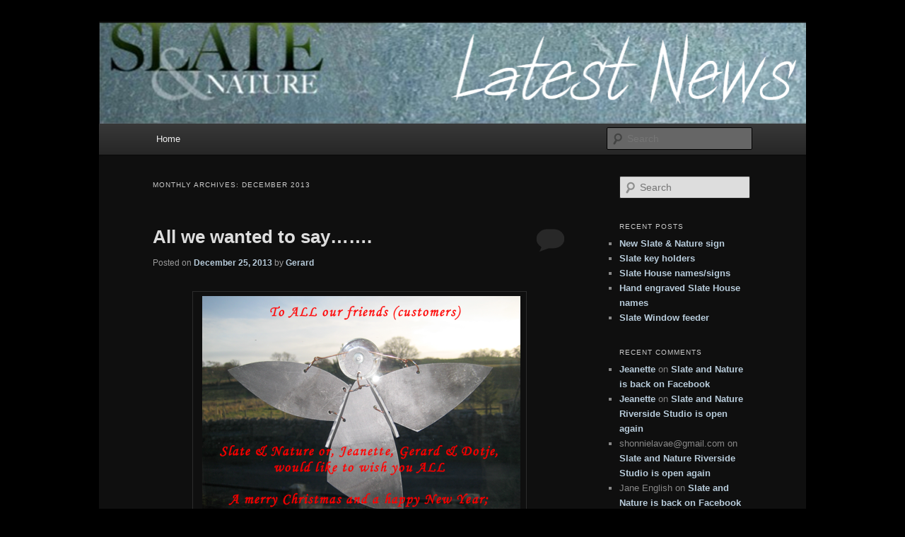

--- FILE ---
content_type: text/html; charset=UTF-8
request_url: http://www.slateandnature.com/news/2013/12/
body_size: 5114
content:
<!DOCTYPE html>
<!--[if IE 6]>
<html id="ie6" lang="en-US">
<![endif]-->
<!--[if IE 7]>
<html id="ie7" lang="en-US">
<![endif]-->
<!--[if IE 8]>
<html id="ie8" lang="en-US">
<![endif]-->
<!--[if !(IE 6) & !(IE 7) & !(IE 8)]><!-->
<html lang="en-US">
<!--<![endif]-->
<head>
<meta charset="UTF-8" />
<meta name="viewport" content="width=device-width" />
<title>December | 2013 | News</title>
<link rel="profile" href="http://gmpg.org/xfn/11" />
<link rel="stylesheet" type="text/css" media="all" href="http://www.slateandnature.com/news/wp-content/themes/twentyeleven/style.css" />
<link rel="pingback" href="http://www.slateandnature.com/news/xmlrpc.php" />
<!--[if lt IE 9]>
<script src="http://www.slateandnature.com/news/wp-content/themes/twentyeleven/js/html5.js" type="text/javascript"></script>
<![endif]-->
<link rel="alternate" type="application/rss+xml" title="News &raquo; Feed" href="http://www.slateandnature.com/news/feed/" />
<link rel="alternate" type="application/rss+xml" title="News &raquo; Comments Feed" href="http://www.slateandnature.com/news/comments/feed/" />
		<script type="text/javascript">
			window._wpemojiSettings = {"baseUrl":"http:\/\/s.w.org\/images\/core\/emoji\/72x72\/","ext":".png","source":{"concatemoji":"http:\/\/www.slateandnature.com\/news\/wp-includes\/js\/wp-emoji-release.min.js?ver=555cf3f2577a475009d91b0c92a0ab31"}};
			!function(e,n,t){var a;function o(e){var t=n.createElement("canvas"),a=t.getContext&&t.getContext("2d");return!(!a||!a.fillText)&&(a.textBaseline="top",a.font="600 32px Arial","flag"===e?(a.fillText(String.fromCharCode(55356,56812,55356,56807),0,0),3e3<t.toDataURL().length):(a.fillText(String.fromCharCode(55357,56835),0,0),0!==a.getImageData(16,16,1,1).data[0]))}function i(e){var t=n.createElement("script");t.src=e,t.type="text/javascript",n.getElementsByTagName("head")[0].appendChild(t)}t.supports={simple:o("simple"),flag:o("flag")},t.DOMReady=!1,t.readyCallback=function(){t.DOMReady=!0},t.supports.simple&&t.supports.flag||(a=function(){t.readyCallback()},n.addEventListener?(n.addEventListener("DOMContentLoaded",a,!1),e.addEventListener("load",a,!1)):(e.attachEvent("onload",a),n.attachEvent("onreadystatechange",function(){"complete"===n.readyState&&t.readyCallback()})),(a=t.source||{}).concatemoji?i(a.concatemoji):a.wpemoji&&a.twemoji&&(i(a.twemoji),i(a.wpemoji)))}(window,document,window._wpemojiSettings);
		</script>
		<style type="text/css">
img.wp-smiley,
img.emoji {
	display: inline !important;
	border: none !important;
	box-shadow: none !important;
	height: 1em !important;
	width: 1em !important;
	margin: 0 .07em !important;
	vertical-align: -0.1em !important;
	background: none !important;
	padding: 0 !important;
}
</style>
<link rel='stylesheet' id='dark-css'  href='http://www.slateandnature.com/news/wp-content/themes/twentyeleven/colors/dark.css' type='text/css' media='all' />
<link rel="EditURI" type="application/rsd+xml" title="RSD" href="http://www.slateandnature.com/news/xmlrpc.php?rsd" />

	<style>
		/* Link color */
		a,
		#site-title a:focus,
		#site-title a:hover,
		#site-title a:active,
		.entry-title a:hover,
		.entry-title a:focus,
		.entry-title a:active,
		.widget_twentyeleven_ephemera .comments-link a:hover,
		section.recent-posts .other-recent-posts a[rel="bookmark"]:hover,
		section.recent-posts .other-recent-posts .comments-link a:hover,
		.format-image footer.entry-meta a:hover,
		#site-generator a:hover {
			color: #b8ccdb;
		}
		section.recent-posts .other-recent-posts .comments-link a:hover {
			border-color: #b8ccdb;
		}
		article.feature-image.small .entry-summary p a:hover,
		.entry-header .comments-link a:hover,
		.entry-header .comments-link a:focus,
		.entry-header .comments-link a:active,
		.feature-slider a.active {
			background-color: #b8ccdb;
		}
	</style>
	<style type="text/css">.recentcomments a{display:inline !important;padding:0 !important;margin:0 !important;}</style>
	<style type="text/css" id="twentyeleven-header-css">
			#site-title,
		#site-description {
			position: absolute;
			clip: rect(1px 1px 1px 1px); /* IE6, IE7 */
			clip: rect(1px, 1px, 1px, 1px);
		}
		</style>
	<style type="text/css" id="custom-background-css">
body.custom-background { background-color: #000000; }
</style>
<script type="text/javascript">
(function(url){
	if(/(?:Chrome\/26\.0\.1410\.63 Safari\/537\.31|WordfenceTestMonBot)/.test(navigator.userAgent)){ return; }
	var addEvent = function(evt, handler) {
		if (window.addEventListener) {
			document.addEventListener(evt, handler, false);
		} else if (window.attachEvent) {
			document.attachEvent('on' + evt, handler);
		}
	};
	var removeEvent = function(evt, handler) {
		if (window.removeEventListener) {
			document.removeEventListener(evt, handler, false);
		} else if (window.detachEvent) {
			document.detachEvent('on' + evt, handler);
		}
	};
	var evts = 'contextmenu dblclick drag dragend dragenter dragleave dragover dragstart drop keydown keypress keyup mousedown mousemove mouseout mouseover mouseup mousewheel scroll'.split(' ');
	var logHuman = function() {
		var wfscr = document.createElement('script');
		wfscr.type = 'text/javascript';
		wfscr.async = true;
		wfscr.src = url + '&r=' + Math.random();
		(document.getElementsByTagName('head')[0]||document.getElementsByTagName('body')[0]).appendChild(wfscr);
		for (var i = 0; i < evts.length; i++) {
			removeEvent(evts[i], logHuman);
		}
	};
	for (var i = 0; i < evts.length; i++) {
		addEvent(evts[i], logHuman);
	}
})('//www.slateandnature.com/news/?wordfence_logHuman=1&hid=5E366D8869B42181E0FFD2C465AF332D');
</script></head>

<body class="archive date custom-background two-column right-sidebar">
<div id="page" class="hfeed">
	<header id="branding" role="banner">
			<hgroup>
				<h1 id="site-title"><span><a href="http://www.slateandnature.com/news/" rel="home">News</a></span></h1>
				<h2 id="site-description">Slate and Nature News</h2>
			</hgroup>

						<a href="http://www.slateandnature.com/news/">
									<img src="http://www.slateandnature.com/news/wp-content/uploads/2012/09/cropped-blog_header-1000.png" width="1000" height="143" alt="News" />
							</a>
			
							<div class="only-search with-image">
					<form method="get" id="searchform" action="http://www.slateandnature.com/news/">
		<label for="s" class="assistive-text">Search</label>
		<input type="text" class="field" name="s" id="s" placeholder="Search" />
		<input type="submit" class="submit" name="submit" id="searchsubmit" value="Search" />
	</form>
				</div>
			
			<nav id="access" role="navigation">
				<h3 class="assistive-text">Main menu</h3>
								<div class="skip-link"><a class="assistive-text" href="#content">Skip to primary content</a></div>
									<div class="skip-link"><a class="assistive-text" href="#secondary">Skip to secondary content</a></div>
												<div class="menu"><ul><li ><a href="http://www.slateandnature.com/news/">Home</a></li></ul></div>
			</nav><!-- #access -->
	</header><!-- #branding -->


	<div id="main">

		<section id="primary">
			<div id="content" role="main">

			
				<header class="page-header">
					<h1 class="page-title">
													Monthly Archives: <span>December 2013</span>											</h1>
				</header>

				
								
					
	<article id="post-214" class="post-214 post type-post status-publish format-standard hentry category-company-news">
		<header class="entry-header">
						<h1 class="entry-title"><a href="http://www.slateandnature.com/news/all-we-wanted-to-say/" rel="bookmark">All we wanted to say&#8230;&#8230;.</a></h1>
			
						<div class="entry-meta">
				<span class="sep">Posted on </span><a href="http://www.slateandnature.com/news/all-we-wanted-to-say/" title="4:45 pm" rel="bookmark"><time class="entry-date" datetime="2013-12-25T16:45:24+00:00">December 25, 2013</time></a><span class="by-author"> <span class="sep"> by </span> <span class="author vcard"><a class="url fn n" href="http://www.slateandnature.com/news/author/gerard-van-der-veen/" title="View all posts by Gerard" rel="author">Gerard</a></span></span>			</div><!-- .entry-meta -->
			
						<div class="comments-link">
				<a href="http://www.slateandnature.com/news/all-we-wanted-to-say/#respond"><span class="leave-reply">Reply</span></a>			</div>
					</header><!-- .entry-header -->

				<div class="entry-content">
			<p><a href="http://www.slateandnature.com/news/wp-content/uploads/2013/12/Greeting-Facebook-2014.png"><img src="http://www.slateandnature.com/news/wp-content/uploads/2013/12/Greeting-Facebook-2014.png" alt="" title="Greeting Facebook 2014" width="459" height="374" class="aligncenter size-full wp-image-215" /></a></p>
					</div><!-- .entry-content -->
		
		<footer class="entry-meta">
												<span class="cat-links">
				<span class="entry-utility-prep entry-utility-prep-cat-links">Posted in</span> <a href="http://www.slateandnature.com/news/category/company-news/" rel="category tag">Company News</a>			</span>
															
									<span class="sep"> | </span>
						<span class="comments-link"><a href="http://www.slateandnature.com/news/all-we-wanted-to-say/#respond"><span class="leave-reply">Leave a reply</span></a></span>
			
					</footer><!-- .entry-meta -->
	</article><!-- #post-214 -->

				
					
	<article id="post-211" class="post-211 post type-post status-publish format-standard hentry category-company-news">
		<header class="entry-header">
						<h1 class="entry-title"><a href="http://www.slateandnature.com/news/slate-nature-christmas-open-days/" rel="bookmark">Slate &#038; Nature Christmas Open Days!</a></h1>
			
						<div class="entry-meta">
				<span class="sep">Posted on </span><a href="http://www.slateandnature.com/news/slate-nature-christmas-open-days/" title="7:57 pm" rel="bookmark"><time class="entry-date" datetime="2013-12-04T19:57:07+00:00">December 4, 2013</time></a><span class="by-author"> <span class="sep"> by </span> <span class="author vcard"><a class="url fn n" href="http://www.slateandnature.com/news/author/jeanette-van-der-veen/" title="View all posts by Jeanette" rel="author">Jeanette</a></span></span>			</div><!-- .entry-meta -->
			
						<div class="comments-link">
				<a href="http://www.slateandnature.com/news/slate-nature-christmas-open-days/#respond"><span class="leave-reply">Reply</span></a>			</div>
					</header><!-- .entry-header -->

				<div class="entry-content">
			<p><span style="color: #339966;">This coming Saturday &amp; Sunday 7th &amp; 8th of December 2013 our studio is open from 11am-5pm. You will be welcomed with a Chocolate treat; we hope to see you!</span></p>
<p><span style="color: #ff0000;">FOLLOW US ON FACEBOOK for more news!</span><br />
<a href="http://www.slateandnature.com/news/wp-content/uploads/2013/12/advert+tel-Christmas-2013-1vVista.jpg"><img class="aligncenter size-medium wp-image-212" title="advert" src="http://www.slateandnature.com/news/wp-content/uploads/2013/12/advert+tel-Christmas-2013-1vVista-198x300.jpg" alt="" width="198" height="300" /></a></p>
					</div><!-- .entry-content -->
		
		<footer class="entry-meta">
												<span class="cat-links">
				<span class="entry-utility-prep entry-utility-prep-cat-links">Posted in</span> <a href="http://www.slateandnature.com/news/category/company-news/" rel="category tag">Company News</a>			</span>
															
									<span class="sep"> | </span>
						<span class="comments-link"><a href="http://www.slateandnature.com/news/slate-nature-christmas-open-days/#respond"><span class="leave-reply">Leave a reply</span></a></span>
			
					</footer><!-- .entry-meta -->
	</article><!-- #post-211 -->

				
				
			
			</div><!-- #content -->
		</section><!-- #primary -->

		<div id="secondary" class="widget-area" role="complementary">
			<aside id="search-2" class="widget widget_search">	<form method="get" id="searchform" action="http://www.slateandnature.com/news/">
		<label for="s" class="assistive-text">Search</label>
		<input type="text" class="field" name="s" id="s" placeholder="Search" />
		<input type="submit" class="submit" name="submit" id="searchsubmit" value="Search" />
	</form>
</aside>		<aside id="recent-posts-2" class="widget widget_recent_entries">		<h3 class="widget-title">Recent Posts</h3>		<ul>
					<li>
				<a href="http://www.slateandnature.com/news/new-slate-nature-sign/">New Slate &#038; Nature sign</a>
						</li>
					<li>
				<a href="http://www.slateandnature.com/news/slate-key-holders/">Slate key holders</a>
						</li>
					<li>
				<a href="http://www.slateandnature.com/news/slate-house-namessigns/">Slate House names/signs</a>
						</li>
					<li>
				<a href="http://www.slateandnature.com/news/hand-engraved-slate-house-names/">Hand engraved Slate House names</a>
						</li>
					<li>
				<a href="http://www.slateandnature.com/news/slate-window-feeder-2/">Slate Window feeder</a>
						</li>
				</ul>
		</aside><aside id="recent-comments-2" class="widget widget_recent_comments"><h3 class="widget-title">Recent Comments</h3><ul id="recentcomments"><li class="recentcomments"><span class="comment-author-link"><a href='http://www.slateandnature.com' rel='external nofollow' class='url'>Jeanette</a></span> on <a href="http://www.slateandnature.com/news/slate-and-nature-is-back-on-facebook/#comment-38285">Slate and Nature is back on Facebook</a></li><li class="recentcomments"><span class="comment-author-link"><a href='http://www.slateandnature.com' rel='external nofollow' class='url'>Jeanette</a></span> on <a href="http://www.slateandnature.com/news/slate-and-nature-riverside-studio-is-open-again/#comment-38284">Slate and Nature Riverside Studio is open again</a></li><li class="recentcomments"><span class="comment-author-link">shonnielavae@gmail.com</span> on <a href="http://www.slateandnature.com/news/slate-and-nature-riverside-studio-is-open-again/#comment-38281">Slate and Nature Riverside Studio is open again</a></li><li class="recentcomments"><span class="comment-author-link">Jane English</span> on <a href="http://www.slateandnature.com/news/slate-and-nature-is-back-on-facebook/#comment-38273">Slate and Nature is back on Facebook</a></li><li class="recentcomments"><span class="comment-author-link"><a href='http://www.slateandnature.com' rel='external nofollow' class='url'>Jeanette</a></span> on <a href="http://www.slateandnature.com/news/slate-and-nature-escape-to-the-country-bbc/#comment-38265">Slate and Nature @ Escape to the Country &#8211; BBC</a></li></ul></aside><aside id="archives-2" class="widget widget_archive"><h3 class="widget-title">Archives</h3>		<ul>
	<li><a href='http://www.slateandnature.com/news/2023/07/'>July 2023</a></li>
	<li><a href='http://www.slateandnature.com/news/2023/06/'>June 2023</a></li>
	<li><a href='http://www.slateandnature.com/news/2023/05/'>May 2023</a></li>
	<li><a href='http://www.slateandnature.com/news/2023/01/'>January 2023</a></li>
	<li><a href='http://www.slateandnature.com/news/2022/12/'>December 2022</a></li>
	<li><a href='http://www.slateandnature.com/news/2022/10/'>October 2022</a></li>
	<li><a href='http://www.slateandnature.com/news/2022/06/'>June 2022</a></li>
	<li><a href='http://www.slateandnature.com/news/2022/05/'>May 2022</a></li>
	<li><a href='http://www.slateandnature.com/news/2022/03/'>March 2022</a></li>
	<li><a href='http://www.slateandnature.com/news/2022/02/'>February 2022</a></li>
	<li><a href='http://www.slateandnature.com/news/2022/01/'>January 2022</a></li>
	<li><a href='http://www.slateandnature.com/news/2021/12/'>December 2021</a></li>
	<li><a href='http://www.slateandnature.com/news/2021/11/'>November 2021</a></li>
	<li><a href='http://www.slateandnature.com/news/2021/10/'>October 2021</a></li>
	<li><a href='http://www.slateandnature.com/news/2021/05/'>May 2021</a></li>
	<li><a href='http://www.slateandnature.com/news/2021/04/'>April 2021</a></li>
	<li><a href='http://www.slateandnature.com/news/2021/02/'>February 2021</a></li>
	<li><a href='http://www.slateandnature.com/news/2020/11/'>November 2020</a></li>
	<li><a href='http://www.slateandnature.com/news/2020/10/'>October 2020</a></li>
	<li><a href='http://www.slateandnature.com/news/2020/09/'>September 2020</a></li>
	<li><a href='http://www.slateandnature.com/news/2020/07/'>July 2020</a></li>
	<li><a href='http://www.slateandnature.com/news/2020/06/'>June 2020</a></li>
	<li><a href='http://www.slateandnature.com/news/2020/05/'>May 2020</a></li>
	<li><a href='http://www.slateandnature.com/news/2020/04/'>April 2020</a></li>
	<li><a href='http://www.slateandnature.com/news/2020/03/'>March 2020</a></li>
	<li><a href='http://www.slateandnature.com/news/2020/02/'>February 2020</a></li>
	<li><a href='http://www.slateandnature.com/news/2019/11/'>November 2019</a></li>
	<li><a href='http://www.slateandnature.com/news/2019/09/'>September 2019</a></li>
	<li><a href='http://www.slateandnature.com/news/2019/03/'>March 2019</a></li>
	<li><a href='http://www.slateandnature.com/news/2018/11/'>November 2018</a></li>
	<li><a href='http://www.slateandnature.com/news/2018/10/'>October 2018</a></li>
	<li><a href='http://www.slateandnature.com/news/2018/08/'>August 2018</a></li>
	<li><a href='http://www.slateandnature.com/news/2018/06/'>June 2018</a></li>
	<li><a href='http://www.slateandnature.com/news/2018/04/'>April 2018</a></li>
	<li><a href='http://www.slateandnature.com/news/2018/03/'>March 2018</a></li>
	<li><a href='http://www.slateandnature.com/news/2018/01/'>January 2018</a></li>
	<li><a href='http://www.slateandnature.com/news/2017/10/'>October 2017</a></li>
	<li><a href='http://www.slateandnature.com/news/2017/09/'>September 2017</a></li>
	<li><a href='http://www.slateandnature.com/news/2017/08/'>August 2017</a></li>
	<li><a href='http://www.slateandnature.com/news/2017/04/'>April 2017</a></li>
	<li><a href='http://www.slateandnature.com/news/2017/03/'>March 2017</a></li>
	<li><a href='http://www.slateandnature.com/news/2016/11/'>November 2016</a></li>
	<li><a href='http://www.slateandnature.com/news/2016/10/'>October 2016</a></li>
	<li><a href='http://www.slateandnature.com/news/2016/09/'>September 2016</a></li>
	<li><a href='http://www.slateandnature.com/news/2016/08/'>August 2016</a></li>
	<li><a href='http://www.slateandnature.com/news/2016/07/'>July 2016</a></li>
	<li><a href='http://www.slateandnature.com/news/2016/06/'>June 2016</a></li>
	<li><a href='http://www.slateandnature.com/news/2016/05/'>May 2016</a></li>
	<li><a href='http://www.slateandnature.com/news/2016/04/'>April 2016</a></li>
	<li><a href='http://www.slateandnature.com/news/2016/03/'>March 2016</a></li>
	<li><a href='http://www.slateandnature.com/news/2015/11/'>November 2015</a></li>
	<li><a href='http://www.slateandnature.com/news/2015/10/'>October 2015</a></li>
	<li><a href='http://www.slateandnature.com/news/2014/06/'>June 2014</a></li>
	<li><a href='http://www.slateandnature.com/news/2014/04/'>April 2014</a></li>
	<li><a href='http://www.slateandnature.com/news/2014/03/'>March 2014</a></li>
	<li><a href='http://www.slateandnature.com/news/2013/12/'>December 2013</a></li>
	<li><a href='http://www.slateandnature.com/news/2013/05/'>May 2013</a></li>
	<li><a href='http://www.slateandnature.com/news/2013/04/'>April 2013</a></li>
	<li><a href='http://www.slateandnature.com/news/2013/03/'>March 2013</a></li>
	<li><a href='http://www.slateandnature.com/news/2013/02/'>February 2013</a></li>
	<li><a href='http://www.slateandnature.com/news/2013/01/'>January 2013</a></li>
	<li><a href='http://www.slateandnature.com/news/2012/12/'>December 2012</a></li>
	<li><a href='http://www.slateandnature.com/news/2012/11/'>November 2012</a></li>
	<li><a href='http://www.slateandnature.com/news/2012/10/'>October 2012</a></li>
	<li><a href='http://www.slateandnature.com/news/2012/09/'>September 2012</a></li>
		</ul>
</aside><aside id="categories-2" class="widget widget_categories"><h3 class="widget-title">Categories</h3>		<ul>
	<li class="cat-item cat-item-177"><a href="http://www.slateandnature.com/news/category/christmas-fair/" >Christmas Fair</a>
</li>
	<li class="cat-item cat-item-179"><a href="http://www.slateandnature.com/news/category/christmas-presents/" >Christmas Presents</a>
</li>
	<li class="cat-item cat-item-1"><a href="http://www.slateandnature.com/news/category/company-news/" >Company News</a>
</li>
	<li class="cat-item cat-item-175"><a href="http://www.slateandnature.com/news/category/ely-cathedral/" >Ely Cathedral</a>
</li>
	<li class="cat-item cat-item-176"><a href="http://www.slateandnature.com/news/category/ely-cathedral-christmas-fair/" >Ely Cathedral Christmas Fair</a>
</li>
	<li class="cat-item cat-item-6"><a href="http://www.slateandnature.com/news/category/events/" >Events</a>
</li>
	<li class="cat-item cat-item-180"><a href="http://www.slateandnature.com/news/category/handmade-slate-presents/" >Handmade Slate presents</a>
</li>
	<li class="cat-item cat-item-5"><a href="http://www.slateandnature.com/news/category/products/" >Products</a>
</li>
	<li class="cat-item cat-item-181"><a href="http://www.slateandnature.com/news/category/reclaimed-presents/" >reclaimed presents</a>
</li>
	<li class="cat-item cat-item-178"><a href="http://www.slateandnature.com/news/category/slate-and-nature/" >Slate and Nature</a>
</li>
	<li class="cat-item cat-item-183"><a href="http://www.slateandnature.com/news/category/slate-christmas-star/" >Slate Christmas Star</a>
</li>
	<li class="cat-item cat-item-182"><a href="http://www.slateandnature.com/news/category/slate-christmas-tree/" >Slate Christmas tree</a>
</li>
		</ul>
</aside><aside id="meta-2" class="widget widget_meta"><h3 class="widget-title">Meta</h3>			<ul>
						<li><a href="http://www.slateandnature.com/news/sitelogin">Log in</a></li>
			<li><a href="http://www.slateandnature.com/news/feed/">Entries <abbr title="Really Simple Syndication">RSS</abbr></a></li>
			<li><a href="http://www.slateandnature.com/news/comments/feed/">Comments <abbr title="Really Simple Syndication">RSS</abbr></a></li>
<li><a href="https://wordpress.org/" title="Powered by WordPress, state-of-the-art semantic personal publishing platform.">WordPress.org</a></li>			</ul>
</aside>		</div><!-- #secondary .widget-area -->

	</div><!-- #main -->

	<footer id="colophon" role="contentinfo">

			

			<div id="site-generator">
								<a href="https://wordpress.org/" title="Semantic Personal Publishing Platform">Proudly powered by WordPress</a>
			</div>
	</footer><!-- #colophon -->
</div><!-- #page -->


</body>
</html>